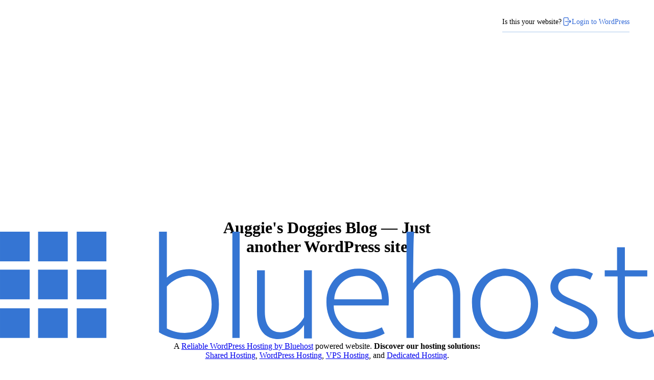

--- FILE ---
content_type: text/html; charset=UTF-8
request_url: https://auggiespetsupplies.com/vetri-science/
body_size: 7376
content:
<!DOCTYPE html>
<html lang="en-US">
	<head>
		<meta charset="UTF-8">
		<meta name="viewport" content="width=device-width">
		<meta name="robots" content="index, follow" />
		<title>Auggie&#039;s Doggies Blog &mdash; Coming Soon</title>
					<meta name="description" content="Signup to be the first to know when we launch." />
				<script src="https://www.auggiesdoggies.com/wp-includes/js/jquery/jquery.js"></script>
		<style type="text/css">* {
    box-sizing: border-box;
    -moz-box-sizing: border-box;
    -webkit-box-sizing: border-box;
}

body {
    background-color: white;
    color: black;
    overflow-x: hidden;
    margin: 0;
}

#wrap {
    align-items: center;
    display: flex;
    justify-content: center;
    min-height: 100vh;
}

.content {
    flex: 1;
    margin: auto 5%;
    padding: 0;
    text-align: center;
    max-width: 420px;
}

footer {
    width: 100%;
    position: fixed;
    bottom: 0;
    left: 0;
}

footer p {
    text-align: center;
}

.btn {
    background: black;
    background-image: none;
    border: 1px solid black;
    box-shadow: none;
    color: white;
    cursor: pointer;
    display: inline-block;
    font-size: 14px;
    font-weight: 400;
    line-height: 1.5;
    margin-top: 10px;
    padding: 6px 30px;
    text-align: center;
    text-decoration: none;
    touch-action: manipulation;
    transition: all 0.2s ease;
    user-select: none;
    vertical-align: middle;
    white-space: nowrap;
}

.status-message {
    display: none;
    margin-bottom: 20px;
}



header {
    display: flex;
    align-items: center;
    justify-content: flex-end;
    padding: 2rem 3rem;
    width: 100%;
}

header .login-prompt{
    padding-bottom: 10px;
    border-bottom: 1px solid #ADC9ED;
    font-size: .9rem;
    display:flex;
    align-items: center;
    text-wrap: nowrap;
}

header .login-prompt,
header .login-prompt a {
    display:flex;
    align-items: center;
    gap: 5px;
}

header .login-prompt .login-link {
    color: #336AD7;
    text-decoration:none;
}

header .login-prompt .login-link .nfd-login-icon {
    display:flex;
}

header .login-prompt .login-link .nfd-login-icon svg {
    width: 20px;
}

.subscription_widget {
    margin-block: 50px;
    display: flex;
    flex-direction: column;
    align-items: center;
    text-align: center;
}

.subscription_widget img,
.subscription_widget svg {
    max-height: 80px;
    max-width: 500px;
}

.subscription-field-wrapper{
    flex:1;
}
.subscription-field-wrapper #subscribe-field{
    width: 100%;
}

@media (max-width: 360px) {

    header .login-label {
        display : none;
    }
}</style>
		<link rel="canonical" href="https://www.auggiesdoggies.com">
					<link rel="stylesheet" href="https://www.auggiesdoggies.com/wp-content/plugins/bluehost-wordpress-plugin/assets/styles/coming-soon.css?v=4.12.0" />
		
		<!-- Structured data JSON-LD -->
		<script type="application/ld+json">
			{
				"@context": "https://schema.org",
				"@type": "WebSite",
				"url": "https://www.auggiesdoggies.com",
				"name": "Auggie&#039;s Doggies Blog &mdash; Coming Soon",
				"description": "Signup to be the first to know when we launch."
			}
		</script>

		<!-- Open Graph -->
		<meta property="og:title" content="Auggie&#039;s Doggies Blog &mdash; Coming Soon">
		<meta property="og:description" content="Signup to be the first to know when we launch.">
		<meta property="og:url" content="https://www.auggiesdoggies.com">
		<meta property="og:type" content="website">

		<!-- Twitter Card -->
		<meta name="twitter:card" content="summary">
		<meta name="twitter:title" content="Auggie&#039;s Doggies Blog &mdash; Coming Soon">
		<meta name="twitter:description" content="Signup to be the first to know when we launch.">

	</head>
	<body>
	<header>
		<div class="login-prompt">
			<span class="login-label">
				Is this your website?			</span>
			<a href="https://www.auggiesdoggies.com/wp-login.php" class="login-link" aria-label="Login to WordPress>">
				<span class="nfd-login-icon">
					<svg fill="none" stroke-width="1.5" stroke="currentColor" viewBox="0 0 24 24" xmlns="http://www.w3.org/2000/svg"><path stroke-linecap="round" stroke-linejoin="round" d="M15.75 9V5.25A2.25 2.25 0 0 0 13.5 3h-6a2.25 2.25 0 0 0-2.25 2.25v13.5A2.25 2.25 0 0 0 7.5 21h6a2.25 2.25 0 0 0 2.25-2.25V15m3 0 3-3m0 0-3-3m3 3H9"></path></svg>				</span>
				Login to WordPress			</a>
		</div>
	</header>
		<div id="wrap">
			<main class="content">
								<div class="subscription_widget">
					<span><svg xmlns="http://www.w3.org/2000/svg" fill="none" viewBox="0 0 215 55"><path fill="#121212" d="M214.38 22.81c.26-.1.45-.01.57.27.12.26.05.44-.21.54a88.88 88.88 0 0 0-10.23 5.37 23.08 23.08 0 0 1-2.2 1.26c-.4.16-.72.17-.98.03-.3-.18-.44-.51-.42-.99 0-.7.34-2 1.02-3.9.6-1.74.85-2.73.75-2.97-.12-.02-.31.03-.57.15-.94.44-2.07 1.09-3.4 1.95a78.8 78.8 0 0 0-3.23 2.19c-.86.62-2.02 1.48-3.48 2.58l-.66.51c-.88.66-1.51.99-1.9.99a.7.7 0 0 1-.5-.21.77.77 0 0 1-.18-.39c-.02-.14.1-.49.39-1.05a24.91 24.91 0 0 1 4.8-6.33c.22-.2.43-.19.63.03.2.2.19.4-.03.6a24.3 24.3 0 0 0-2.82 3.27 16.1 16.1 0 0 0-1.95 3.09c.26-.14.6-.37 1.02-.69l.69-.51c1.48-1.12 2.65-1.99 3.5-2.61.87-.64 1.97-1.39 3.3-2.25a27.15 27.15 0 0 1 3.46-1.98c.7-.3 1.2-.3 1.53 0 .16.14.26.32.3.54.04.2.02.49-.06.87a37.12 37.12 0 0 1-.78 2.52c-.64 1.8-.96 3-.96 3.6 0 .06 0 .12.03.18.22-.04.97-.45 2.25-1.23a88.98 88.98 0 0 1 10.32-5.43Z" /><path fill="#121212" d="M193.86 22.84c.28-.14.48-.07.6.21.14.26.07.45-.21.57a20.54 20.54 0 0 1-11.4 1.92c-.28.74-.8 1.48-1.56 2.22-.74.72-1.58 1.37-2.52 1.95-1.48.9-2.7 1.35-3.66 1.35-.46 0-.83-.1-1.11-.33-.54-.44-.63-1.18-.27-2.22.54-1.6 1.84-3.43 3.9-5.49 0-.2.06-.39.18-.57.22-.32.62-.53 1.2-.63a3.68 3.68 0 0 1 2.76.45c.34.2.61.45.81.75.22.3.37.63.45 1 .04.21.05.44.03.68l1.11.06c3.5.16 6.73-.48 9.69-1.92Zm-15.54 6.12c.82-.5 1.56-1.06 2.22-1.68a6.52 6.52 0 0 0 1.41-1.86c-1.86-.3-3.15-.83-3.87-1.59-1.86 1.9-3.03 3.56-3.51 4.98-.22.64-.22 1.05 0 1.23.14.2.58.21 1.32.03.72-.2 1.53-.57 2.43-1.11Zm3.87-4.38a.84.84 0 0 0-.03-.39 1.6 1.6 0 0 0-.27-.66 1.6 1.6 0 0 0-.45-.45c-.16-.1-.34-.18-.54-.24a2.3 2.3 0 0 0-.51-.15l-.36-.06c-.6-.04-1.07.04-1.41.24.04.1.05.2.03.3.56.64 1.74 1.11 3.54 1.41Z" /><path fill="#121212" d="M178.13 22.84c.28-.14.48-.07.6.21.14.26.07.45-.21.57a20.54 20.54 0 0 1-11.4 1.92c-.28.74-.8 1.48-1.56 2.22-.74.72-1.58 1.37-2.52 1.95-1.48.9-2.7 1.35-3.66 1.35-.46 0-.83-.1-1.11-.33-.54-.44-.63-1.18-.27-2.22.54-1.6 1.84-3.43 3.9-5.49 0-.2.06-.39.18-.57.22-.32.62-.53 1.2-.63a3.68 3.68 0 0 1 2.76.45c.34.2.6.45.8.75.23.3.38.63.46 1 .04.21.05.44.03.68l1.1.06c3.5.16 6.74-.48 9.7-1.92Zm-15.54 6.12c.82-.5 1.56-1.06 2.22-1.68a6.52 6.52 0 0 0 1.4-1.86c-1.85-.3-3.14-.83-3.86-1.59-1.86 1.9-3.03 3.56-3.51 4.98-.22.64-.22 1.05 0 1.23.14.2.58.21 1.32.03.72-.2 1.53-.57 2.43-1.11Zm3.87-4.38a.84.84 0 0 0-.03-.39 1.6 1.6 0 0 0-.27-.66 1.6 1.6 0 0 0-.45-.45c-.16-.1-.34-.18-.54-.24a2.3 2.3 0 0 0-.51-.15l-.36-.06c-.6-.04-1.07.04-1.41.24.04.1.05.2.03.3.56.64 1.74 1.11 3.54 1.41Z" /><path fill="#121212" d="M162.07 23.26a.4.4 0 0 1 .3.12c.1.08.15.18.15.3s-.04.23-.12.33a.54.54 0 0 1-.3.15c-3 .14-6.12.65-9.36 1.53-1.22 2.54-3.23 5.22-6.03 8.04a35.7 35.7 0 0 1-8.07 6.33c-2.66 1.46-4.7 2.19-6.15 2.19-.88 0-1.49-.28-1.83-.84-.6-.96-.17-2.43 1.3-4.4a26.53 26.53 0 0 1 6.26-5.77 42.62 42.62 0 0 1 6.24-3.45 52.35 52.35 0 0 1 7.62-2.82c.72-1.62.93-2.9.63-3.87-.58-1.74-2.88-2.33-6.9-1.77-1.46.18-3.77.77-6.93 1.77l-2.4.75c-.52.14-1.14.29-1.86.45a7.6 7.6 0 0 1-1.7.18 1.94 1.94 0 0 1-1.03-.36c-1.36-1.04-1.29-2.86.21-5.46a26.8 26.8 0 0 1 4.17-5.25 53.35 53.35 0 0 1 5.91-5.22 28.7 28.7 0 0 1 6.15-3.6c2.04-.86 3.61-1.06 4.71-.6 1.8.74 2.2 2.98 1.17 6.72a.36.36 0 0 1-.2.27.47.47 0 0 1-.34.06.48.48 0 0 1-.27-.21.46.46 0 0 1-.03-.36c.88-3.22.65-5.11-.69-5.67-.86-.36-2.19-.17-3.99.57a27.67 27.67 0 0 0-5.94 3.51 46.59 46.59 0 0 0-5.88 5.13 26.66 26.66 0 0 0-4.02 5.1c-1.24 2.14-1.38 3.57-.42 4.3.08.07.2.13.33.17.16.02.35.02.57 0l.63-.06a17.4 17.4 0 0 0 1.68-.39 32.71 32.71 0 0 0 1.95-.54l1.02-.33a47.3 47.3 0 0 1 7.08-1.83c4.5-.6 7.12.2 7.86 2.4.32 1.02.2 2.3-.39 3.84 3.08-.8 6.04-1.27 8.88-1.41h.03Zm-13.5 7.11a27.42 27.42 0 0 0 3-4.32c-5 1.5-9.28 3.48-12.84 5.94a31.62 31.62 0 0 0-3.69 2.91c-1.06 1-1.87 1.9-2.43 2.67a9.36 9.36 0 0 0-1.17 2.04c-.2.6-.2 1.05-.03 1.35.04.06.1.12.18.18.1.08.31.14.63.18.32.04.71.02 1.17-.06a8.7 8.7 0 0 0 1.95-.6c.86-.34 1.82-.8 2.88-1.38a30.54 30.54 0 0 0 5.28-3.78 40.92 40.92 0 0 0 5.07-5.13Zm-31.24-7.29c.04.12.03.24-.03.36a.36.36 0 0 1-.24.21 95.97 95.97 0 0 0-13.68 6.18 206.52 206.52 0 0 1-6.12 11.13 65.51 65.51 0 0 1-3.33 5.13 41.62 41.62 0 0 1-3.06 3.75c-.92 1-1.8 1.83-2.64 2.49-.86.66-1.62 1.13-2.28 1.41a4.6 4.6 0 0 1-1.77.42 2 2 0 0 1-1.77-.87 3 3 0 0 1-.51-1.59c-.08-1.44.5-3.3 1.74-5.58 1.22-2.28 3.17-4.72 5.85-7.32a62.87 62.87 0 0 1 13.23-9.6c1.44-2.86 2.28-4.76 2.52-5.7l-.66.48c-2.64 1.96-4.61 3.17-5.91 3.63-2.1.7-3.36.62-3.78-.24-.26-.5-.13-1.13.39-1.89a8.6 8.6 0 0 1 2.37-2.25c.62-.4 1.25-.74 1.89-1.02a7.83 7.83 0 0 1 1.89-.57c.62-.1 1.12-.03 1.5.21.48.3.67.8.57 1.5 0 .06-.02.12-.06.18a.47.47 0 0 1-.1.12.38.38 0 0 1-.14.09h-.18a.54.54 0 0 1-.3-.15.4.4 0 0 1-.1-.33c.05-.34-.01-.56-.17-.66-.32-.2-.91-.16-1.77.12-.84.26-1.7.68-2.55 1.26-.6.4-1.11.82-1.53 1.26-.42.44-.7.81-.81 1.11-.14.28-.18.49-.12.63.02.04.07.08.15.12.06.04.16.07.3.09.14.02.3.02.5 0s.46-.06.76-.12c.3-.08.63-.18.99-.3 1.22-.42 3.1-1.58 5.67-3.48.64-.48 1.03-.76 1.17-.84.32-.16.58-.13.78.09.08.08.13.16.15.24.04.06.05.22.03.48-.02.24-.1.55-.24.93a42.34 42.34 0 0 1-1.86 4.26 98.98 98.98 0 0 1 12.69-5.64c.28-.1.47-.01.57.27ZM96.48 40.51c2-3.36 3.84-6.65 5.52-9.87a60.7 60.7 0 0 0-11.91 8.79 30.9 30.9 0 0 0-5.61 6.99c-1.2 2.18-1.76 3.92-1.68 5.22.04.92.37 1.45.99 1.59.56.14 1.27-.01 2.13-.45a13.8 13.8 0 0 0 2.9-2.13 30.9 30.9 0 0 0 3.64-4.11 58.38 58.38 0 0 0 4.02-6.03Z" /><path fill="#121212" d="M98.27 22.81c.26-.1.45-.01.57.27.12.26.05.44-.2.54a88.88 88.88 0 0 0-10.24 5.37 23.08 23.08 0 0 1-2.19 1.26c-.4.16-.73.17-.99.03-.3-.18-.44-.51-.42-.99 0-.7.34-2 1.02-3.9.6-1.74.85-2.73.75-2.97-.12-.02-.3.03-.57.15-.94.44-2.07 1.09-3.39 1.95a78.8 78.8 0 0 0-3.24 2.19c-.86.62-2.02 1.48-3.48 2.58l-.66.51c-.88.66-1.5.99-1.89.99a.7.7 0 0 1-.5-.21.77.77 0 0 1-.19-.39c-.02-.14.11-.49.4-1.05a24.91 24.91 0 0 1 4.8-6.33c.21-.2.42-.19.62.03.2.2.2.4-.03.6a24.3 24.3 0 0 0-2.82 3.27 16.1 16.1 0 0 0-1.95 3.09c.26-.14.6-.37 1.02-.69l.7-.51c1.47-1.12 2.64-1.99 3.5-2.61.86-.64 1.96-1.39 3.3-2.25a27.15 27.15 0 0 1 3.45-1.98c.7-.3 1.21-.3 1.53 0 .16.14.26.32.3.54.04.2.02.49-.06.87a37.12 37.12 0 0 1-.78 2.52c-.64 1.8-.96 3-.96 3.6l.03.18c.22-.04.97-.45 2.25-1.23a88.98 88.98 0 0 1 10.32-5.43Z" /><path fill="#121212" d="M77.66 23.2c.12.04.2.12.24.24.04.12.03.24-.03.36a.36.36 0 0 1-.21.21c-.9.32-2.89 1.49-5.97 3.51a90.93 90.93 0 0 1-4.92 3.09c-1.1.6-1.95.9-2.55.9-.32 0-.58-.09-.78-.27a1 1 0 0 1-.24-.69c-.02-.28.06-.7.24-1.26.18-.58.57-1.37 1.17-2.37a61.13 61.13 0 0 1 2.34-3.72c.16-.24.36-.27.6-.09.26.16.3.36.12.6a57.84 57.84 0 0 0-1.92 3c-.52.88-.89 1.55-1.11 2.01-.22.46-.38.85-.48 1.17-.1.3-.14.49-.12.57 0 .08.01.13.03.15.24.18 1.04-.11 2.4-.87.92-.5 2.5-1.48 4.74-2.94 3.12-2.06 5.16-3.27 6.12-3.63a.38.38 0 0 1 .33.03Zm-8.1-4.59h-.06c-.02-.02-.06-.03-.12-.03a2.1 2.1 0 0 1-.54-.24 1.36 1.36 0 0 1-.24-.24.63.63 0 0 1-.09-.33.48.48 0 0 1 .15-.42c.24-.26.69-.39 1.35-.39.12 0 .22.05.3.15.1.08.15.18.15.3s-.05.23-.15.33a.4.4 0 0 1-.3.12h-.12c.1.1.14.22.12.36-.04.26-.19.39-.45.39Z" /><path fill="#121212" d="M67.87 22.75c.12.04.2.12.24.24.04.1.03.21-.03.33a.36.36 0 0 1-.24.21c-1.64.6-4.29 1.93-7.95 3.99a66.43 66.43 0 0 1-5.43 2.88c-.96.4-1.59.41-1.89.03-.26-.3-.26-.74 0-1.32.26-.58.81-1.54 1.65-2.88.5-.76.85-1.33 1.05-1.71.66-1.12.95-1.87.87-2.25-.16 0-.42.12-.78.36-1.4.88-3.55 2.59-6.45 5.13a38.52 38.52 0 0 1-3.15 2.58c-.5.34-.89.41-1.17.21a.97.97 0 0 1-.18-.81c.08-.32.3-.81.63-1.47 1.42-2.72 2.06-4.34 1.92-4.86-.18-.02-.49.1-.93.36a53.92 53.92 0 0 0-3.6 2.61c-.5.4-1.2.96-2.13 1.68l-.69.57c-2.08 1.66-3.44 2.49-4.08 2.49a.68.68 0 0 1-.54-.24c-.4-.5.16-1.72 1.68-3.66a25.36 25.36 0 0 1 4.14-4.32c.22-.18.42-.15.6.09.2.22.18.42-.06.6-1.22 1-2.48 2.3-3.78 3.9a12.52 12.52 0 0 0-1.77 2.67c.62-.26 1.7-1 3.24-2.22l.72-.57a75.02 75.02 0 0 1 5.58-4.2c1.04-.64 1.77-.79 2.2-.45.2.18.3.45.32.81.02.36-.14.97-.48 1.83-.32.84-.84 1.95-1.56 3.33a25 25 0 0 0-.39.81c.44-.3 1.41-1.1 2.91-2.4a57.62 57.62 0 0 1 6.54-5.22c.86-.56 1.5-.65 1.9-.27.51.52.27 1.64-.73 3.36-.22.38-.58.96-1.08 1.74-1.1 1.74-1.67 2.78-1.7 3.12.2-.02.47-.1.83-.24a72.2 72.2 0 0 0 5.37-2.85c3.68-2.08 6.37-3.42 8.07-4.02a.38.38 0 0 1 .33.03Z" /><path fill="#121212" d="M40.6 22.84c.29-.14.49-.07.6.21.15.26.08.45-.2.57a20.54 20.54 0 0 1-11.4 1.92c-.28.74-.8 1.48-1.56 2.22-.74.72-1.58 1.37-2.52 1.95-1.48.9-2.7 1.35-3.66 1.35-.46 0-.83-.1-1.11-.33-.54-.44-.63-1.18-.27-2.22.54-1.6 1.84-3.43 3.9-5.49 0-.2.06-.39.18-.57.22-.32.62-.53 1.2-.63a3.68 3.68 0 0 1 2.76.45c.34.2.6.45.8.75.23.3.38.63.46 1 .04.21.05.44.03.68l1.1.06c3.5.16 6.74-.48 9.7-1.92Zm-15.53 6.12c.82-.5 1.56-1.06 2.22-1.68a6.52 6.52 0 0 0 1.4-1.86c-1.85-.3-3.14-.83-3.86-1.59-1.86 1.9-3.03 3.56-3.51 4.98-.22.64-.22 1.05 0 1.23.14.2.58.21 1.32.03.72-.2 1.53-.57 2.43-1.11Zm3.87-4.38a.84.84 0 0 0-.03-.39 1.6 1.6 0 0 0-.27-.66 1.6 1.6 0 0 0-.45-.45c-.16-.1-.34-.18-.54-.24a2.3 2.3 0 0 0-.51-.15l-.36-.06c-.6-.04-1.07.04-1.41.24.04.1.05.2.03.3.56.64 1.74 1.11 3.54 1.41Z" /><path fill="#121212" d="M25.98 1.3c1.78.96 2.19 3.56 1.23 7.8a.48.48 0 0 1-.84.15.46.46 0 0 1-.03-.36c.86-3.78.6-6.05-.78-6.81-1.16-.62-2.94-.24-5.34 1.14a31.05 31.05 0 0 0-6.9 5.43 45.57 45.57 0 0 0-5.82 7.53 48.24 48.24 0 0 0-4.29 8.64 27.4 27.4 0 0 0-1.74 7.17c-.16 2.06.14 3.51.9 4.35.76.82 1.96.95 3.6.39 1.64-.54 3.63-1.73 5.97-3.57 1.26-.98 3.18-2.61 5.76-4.89 2.3-2 4.01-3.43 5.13-4.29 1.12-.86 1.98-1.34 2.58-1.44a.4.4 0 0 1 .33.09c.1.08.16.18.18.3a.4.4 0 0 1-.09.33.3.3 0 0 1-.27.15c-.28.04-.66.21-1.14.51-.48.3-1.11.77-1.89 1.41a121.53 121.53 0 0 0-4.23 3.63c-2.6 2.26-4.54 3.9-5.82 4.92-3.46 2.72-6.22 4.08-8.28 4.08a3.22 3.22 0 0 1-2.49-1.05c-.74-.8-1.14-2.03-1.2-3.69a19 19 0 0 1 .84-5.61c.62-2.1 1.45-4.29 2.49-6.57a49.61 49.61 0 0 1 8.85-12.99 33.43 33.43 0 0 1 4.71-4.14 18.11 18.11 0 0 1 4.8-2.55c1.58-.54 2.84-.56 3.78-.06Z" /></svg></span>
					<h1>Auggie&#039;s Doggies Blog — Just another WordPress site</h1>
																								</div>
							</main>
		</div>
		<footer>
							<p class="comingsoon-backlinks"><svg viewBox="0 0 116.8 19.3" xmlns="http://www.w3.org/2000/svg"><g fill="#3575d3"><path d="m0 0h5.3v5.3h-5.3zm6.8 0h5.3v5.3h-5.3zm6.9 0h5.3v5.3h-5.3zm-13.7 6.8h5.3v5.3h-5.3zm6.8 0h5.3v5.3h-5.3zm6.9 0h5.3v5.3h-5.3zm-13.7 6.9h5.3v5.3h-5.3zm6.8 0h5.3v5.3h-5.3z" /><path d="m13.7 13.7h5.3v5.3h-5.3z" /><path d="m29.8 8.2c1.1-1 2.5-1.5 4-1.5 2.7 0 5.3 1.8 5.3 6.3s-2.9 6.3-6.1 6.3c-1.6 0-3.2-.4-4.6-1.3v-18h1.4zm0 9.1c1 .5 2.1.8 3.2.8 2.5 0 4.8-1.5 4.8-5.1 0-3.2-1.8-5.1-4.1-5.1-1.5.1-2.9.8-3.9 1.9zm11.7 1.7v-19h1.3v19zm5.8-4.7c0 2.9 1.4 3.7 2.8 3.7 1.8-.1 3.3-1.1 4.2-2.7v-8.4h1.4v12.2h-1.4v-2.4c-1 1.5-2.8 2.5-4.6 2.5-1.9 0-3.8-1.1-3.8-4.8v-7.5h1.4zm21.4 3.9c-1.3.7-2.8 1.1-4.3 1-4.1-.1-6.2-3.4-6.1-6.8 0-3.2 2.5-5.8 5.6-5.8h.4c3.3.1 5.5 2.7 5.1 6.6h-9.8c0 2.6 2.1 4.7 4.7 4.8h.1c1.3 0 2.6-.3 3.8-.9zm-.5-6.1c.1-2.2-1.6-4.1-3.8-4.2h-.2c-2.4-.1-4.4 1.8-4.5 4.2zm5.6-2.9c1-1.6 2.6-2.5 4.5-2.6 2.4 0 3.9 1.8 3.9 4.6v7.8h-1.3v-7.6c0-2.6-1.4-3.6-2.8-3.6-1.8.2-3.3 1.2-4.2 2.7v8.5h-1.3v-19h1.4c-.2 0-.2 9.2-.2 9.2zm22.3 3.7c0 4-2.7 6.3-5.9 6.3-3.5 0-5.9-2.8-5.9-6.3-.2-3.3 2.3-6.1 5.6-6.3h.3c3.2.1 5.9 2.4 5.9 6.3zm-10.3 0c0 2.7 1.6 5 4.5 5s4.5-2.4 4.5-5-1.7-5-4.5-5-4.5 2.3-4.5 5zm13.4 4c1 .6 2.1 1 3.2 1 1.3 0 2.9-.5 2.8-1.8 0-1.1-1.2-2-3-2.7-2.1-.8-3.9-1.6-3.9-3.5s1.8-3.3 4.2-3.3c1.2 0 2.3.3 3.4.9l-.5 1.1c-.9-.5-1.8-.7-2.8-.7-2 0-2.9 1-2.9 2 0 1.3 1.5 1.8 3.4 2.6 2.9 1.1 3.6 2.5 3.6 3.6 0 1.9-1.8 3.1-4.2 3.1-1.4 0-2.7-.4-3.9-1.1zm16.4-10v1.1h-4v6.7c0 2 .8 3.2 2.6 3.3.8 0 1.6-.1 2.3-.5l.4 1.2c-.9.3-1.8.5-2.7.5-2.2 0-3.9-1.3-3.9-4.5v-6.7h-2.3v-1.1h2.2v-4.1h1.4v4.1z" /></g></svg>
					<span class="text-center">A <a target="_blank" href="https://www.bluehost.com/wordpress?channelid=P99C100S1N0B3003A151D115E0000V112&#038;utm_medium=bluehost_plugin&#038;utm_source=coming-soon-template" class="bluehost">Reliable WordPress Hosting by Bluehost</a> powered website.</span>
                    <span class="text-center"><b>Discover our hosting solutions:</b><br>
						      <a href="https://www.bluehost.com/shared-hosting?channelid=P99C100S1N0B3003A151D115E0000V112&#038;utm_medium=bluehost_plugin&#038;utm_source=coming-soon-template">Shared Hosting</a>,  
						      <a href="https://www.bluehost.com/wordpress-hosting?channelid=P99C100S1N0B3003A151D115E0000V112&#038;utm_medium=bluehost_plugin&#038;utm_source=coming-soon-template">WordPress Hosting</a>,  
						      <a href="https://www.bluehost.com/vps-hosting?channelid=P99C100S1N0B3003A151D115E0000V112&#038;utm_medium=bluehost_plugin&#038;utm_source=coming-soon-template">VPS Hosting</a>, and  
						      <a href="https://www.bluehost.com/dedicated-hosting?channelid=P99C100S1N0B3003A151D115E0000V112&#038;utm_medium=bluehost_plugin&#038;utm_source=coming-soon-template">Dedicated Hosting</a>. 
					      </span></p>
								</footer>
	</body>
</html>
